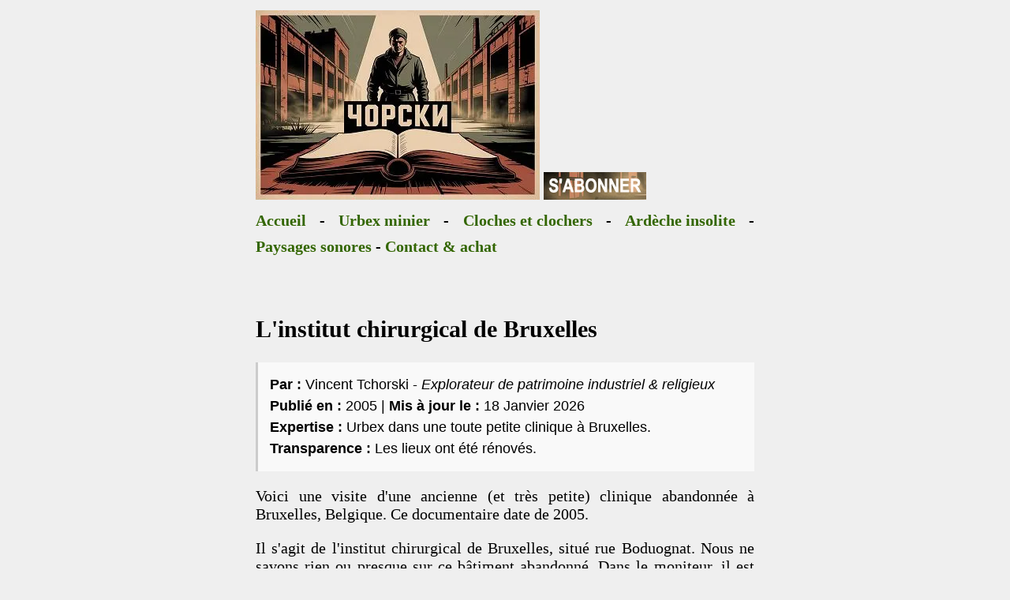

--- FILE ---
content_type: text/html
request_url: https://tchorski.fr/5/chirurgie.htm
body_size: 2913
content:
<!DOCTYPE html>
<html lang="fr">
<head>
<meta charset="iso-8859-1">
<meta name="viewport" content="width=device-width, initial-scale=1.0">
<meta name="google-adsense-account" content="ca-pub-1791801452776306">
<link rel="stylesheet" href="https://tchorski.fr/vdu.css">







<TITLE>Urbex Belgique - L'institut chirurgical</TITLE>

<style> 
<!-- a{text-decoration:none} //.style1 {font-size: medium}
.style1 {
	color: #006600;
	font-style: italic;
}

.style2 {
	color: #ffffff;
	background-color: #003300;
	a:link {color: #ffffff;
	a:visited {color: #ffffff;
	margin-left: 10px;
	padding-left: 10px;
}
--> 
</style>



<script async src="https://pagead2.googlesyndication.com/pagead/js/adsbygoogle.js?client=ca-pub-1791801452776306"
     crossorigin="anonymous"></script>

<!-- Google tag (gtag.js) -->
<script async src="https://www.googletagmanager.com/gtag/js?id=G-48SNLSSWHW"></script>
<script>
  window.dataLayer = window.dataLayer || [];
  function gtag(){dataLayer.push(arguments);}
  gtag('js', new Date());

  gtag('config', 'G-48SNLSSWHW');
</script>

<script type="application/ld+json">
{
  "@context": "https://schema.org",
  "@type": "Article",
  "author": {
    "@type": "Person",
    "name": "Vincent Tchorski"
  },
  "publisher": {
    "@type": "Organization",
    "name": "Tchorski - Patrimoine Industriel",
    "logo": "https://tchorski.fr/logotchorskism.webp",
    "sameAs": [
        "https://fr.pinterest.com/ardecheinsolite/",
        "https://www.youtube.com/channel/UCS2zU3m_yl8SHs-7eU_6iQQ"
      ]
  }
}
</script>
</head>


<BODY>

<div class="largeur">



   
<header><a href="https://tchorski.fr"><IMG SRC="https://tchorski.fr/logotchorskism.webp" WIDTH="360" HEIGHT="240" ALT="Tchorski"></a> <a href="https://www.youtube.com/channel/UCS2zU3m_yl8SHs-7eU_6iQQ?sub_confirmation=1"><img src="https://tchorski.fr/ytlogo.png" width="130" height="35"></a><br>

<nav><strong><a href="https://tchorski.fr">Accueil</a> - <a href="https://tchorski.fr/index.htm#urbexminiere">Urbex minier</a> - <a href="https://tchorski.fr/2/campa.htm">Cloches et clochers </a> - <a href="https://tchorski.fr/Ardeche/ardeche-fr.htm">Ardèche insolite</a> - <a href="https://tchorski.fr/15/foundsound.htm">Paysages sonores</a> - <a href="https://tchorski.fr/achat.htm">Contact &amp; achat</a></strong></nav></header>

<main>
<article>

<BR><BR>
<h1>L'institut 
chirurgical de Bruxelles</h1>

<aside style="border-left: 3px solid #ccc; padding: 15px; margin: 20px 0; font-family: sans-serif; background-color: #f9f9f9; font-size: 0.9em; line-height: 1.5;">
    <p style="margin: 0;">
        <strong>Par : </strong>Vincent Tchorski - <em>Explorateur de patrimoine industriel & religieux</em><br>
        <strong>Publié en : </strong> 2005 | <strong>Mis à jour le :</strong> 18 Janvier 2026<br>
        <strong>Expertise : </strong>Urbex dans une toute petite clinique &agrave; Bruxelles.<br>
        <strong>Transparence : </strong>Les lieux ont &eacute;t&eacute; r&eacute;nov&eacute;s.
    </p>
</aside>


<p>Voici une visite d'une ancienne (et tr&egrave;s petite) clinique abandonn&eacute;e &agrave; Bruxelles, Belgique. Ce documentaire date de 2005.</P>
<p>Il 
  s'agit de l'institut chirurgical de Bruxelles, situ&eacute; rue Boduognat. Nous 
  ne savons rien ou presque sur ce b&acirc;timent abandonn&eacute;. Dans le moniteur, 
  il est signal&eacute; : Par arr&ecirc;t&eacute; du Gouvernement de la R&eacute;gion 
  de Bruxelles-Capitale du 18 janvier 2007, sont class&eacute;s comme monument la 
  fa&ccedil;ade &agrave; rue et les fa&ccedil;ades lat&eacute;rales, la toiture 
  et les structures portantes int&eacute;rieures d'origine de l'extension de l'ancien 
  institut chirurgical de Bruxelles sis rue Boduognat 12b, en raison de leur int&eacute;r&ecirc;t 
  historique, artistique et esth&eacute;tique.</P>
<p>L'int&eacute;rieur 
est celui d'une toute petite clinique. Les lieux sont peu d&eacute;grad&eacute;s.</P>
<p><img src="chirurgie-59.JPG" width="650" height="450"><br> 
La fa&ccedil;ade, bien d&eacute;cr&eacute;pie.</P><p><img src="chirurgie-58.JPG" width="650" height="450"></P><p><img src="chirurgie-56.JPG" width="450" height="650"></P><p><img src="chirurgie-35.JPG" width="650" height="450"><br> 
Le grenier, on doit y &ecirc;tre bien quand c'est tout propre.</P><p><img src="chirurgie-36.JPG" width="650" height="450"></P><p><img src="chirurgie-37.JPG" width="650" height="450"><br> 
Au fond, le Berlaymont.</P><p><img src="chirurgie-38.JPG" width="650" height="450"><br> 
Arm&eacute;e de portes.</P><p><img src="chirurgie-39.JPG" width="450" height="650"></P><p><img src="chirurgie-42.JPG" width="650" height="450"><br> 
D&eacute;dale d'escaliers.</P><p><img src="chirurgie-43.JPG" width="650" height="450"><br> 
La grande chute dans la grande cage.</P><p><img src="chirurgie-44.JPG" width="650" height="445"><br> 
Tu tires quelque chose ? Oui, des portes.</P><p><img src="chirurgie-46.JPG" width="650" height="450"></P><p><img src="chirurgie-47.JPG" width="650" height="449"><br> 
C'est tout un programme !</P><p><img src="chirurgie-49.JPG" width="650" height="448"><br> 
Aaah, des paysages, &ccedil;a faisait longtemps.</P><p><img src="chirurgie-50.JPG" width="650" height="450"></P><p><img src="chirurgie-52.JPG" width="650" height="450"><br> 
On s'y croirait presque.</P><p><img src="chirurgie-53.JPG" width="650" height="450"></P><p><img src="chirurgie-54.JPG" width="650" height="437"><br> 
Fen&ecirc;tre sur jungle.</P><p><img src="chirurgie-55.JPG" width="450" height="650"><br> 
Fen&ecirc;tre sur abandon.</P><p><img src="chirurgie-57.JPG" width="448" height="650"><br> 
Fen&ecirc;tre sur oubli.</P> <p>&nbsp;</P> 





<section class="author-box" itemprop="author" itemscope itemtype="https://schema.org/Person">
    <hr class="separator">
    <div class="author-container">
        <div class="author-info">
            <p class="author-label">À PROPOS DE L'AUTEUR</p>
            <h3 class="author-name" itemprop="name">Vincent Tchorski</h3>
            
            <div class="author-description" itemprop="description">
                <p>
                    Cet article a été rédigé par <strong>Vincent Tchorski</strong>, passionné par l'historique des lieux oubliés et la description des localisations insolites. 
                    Il documente le patrimoine industriel et religieux depuis 1996. Spécialisé dans l'étude des mines et des structures souterraines, 
                    il s'attache à préserver la mémoire des sites par une recherche documentaire rigoureuse et une photographie immersive.
                </p>
            </div>
            
            <nav class="author-links">
                <p><a href="https://tchorski.fr/apropos.htm" itemprop="url">En savoir plus sur l'auteur</a></p>
            </nav>
        </div>
    </div>
</section>

</article>
</main>

<footer><div class="style2">

<a href="https://www.youtube.com/channel/UCS2zU3m_yl8SHs-7eU_6iQQ/">
  <img src="logoyt.jpg" width="70" height="70"></a> <a href="https://www.facebook.com/vincent.urbex"><img src="logofb.jpg" width="70" height="70"></a> <a href="https://www.instagram.com/magadan_urbex/"><img src="logoinsta.jpg" width="70" height="70"></a> <a href="https://fr.pinterest.com/vincent_urbex/"><img src="logopturbex.jpg" width="70" height="70"></a> <a href="https://tchorski.fr/Ardeche/"><img src="ardechefooter.jpg" width="70" height="70"></a><br>
  <p> VINCENT TCHORSKI - ISTORIJA I NASLEDIE TCHORSKI - OGRN 1034205029395<br>
  <strong> E-mail : tchorski@gmail.com</strong><br>
Tchorski, Vesennyaya Ulitsa 24-26, Kemerovo, Russie, 650000</p>
  <p> <a href="https://tchorski.fr"><strong>Accueil Tchorski</strong></a> - <strong><a href="https://tchorski.fr/achat.htm">Contact &amp; achat</a> - <a href="https://tchorski.fr/mentions.htm">Politique de confidentialit&eacute;</a></strong><br>
    <br>
  </p>
</div>
</footer>

</div>
</body>
</HTML>





--- FILE ---
content_type: text/html; charset=utf-8
request_url: https://www.google.com/recaptcha/api2/aframe
body_size: 266
content:
<!DOCTYPE HTML><html><head><meta http-equiv="content-type" content="text/html; charset=UTF-8"></head><body><script nonce="WQzPVOarMtdyacgLaRezUQ">/** Anti-fraud and anti-abuse applications only. See google.com/recaptcha */ try{var clients={'sodar':'https://pagead2.googlesyndication.com/pagead/sodar?'};window.addEventListener("message",function(a){try{if(a.source===window.parent){var b=JSON.parse(a.data);var c=clients[b['id']];if(c){var d=document.createElement('img');d.src=c+b['params']+'&rc='+(localStorage.getItem("rc::a")?sessionStorage.getItem("rc::b"):"");window.document.body.appendChild(d);sessionStorage.setItem("rc::e",parseInt(sessionStorage.getItem("rc::e")||0)+1);localStorage.setItem("rc::h",'1768840696184');}}}catch(b){}});window.parent.postMessage("_grecaptcha_ready", "*");}catch(b){}</script></body></html>

--- FILE ---
content_type: text/css
request_url: https://tchorski.fr/vdu.css
body_size: 954
content:
@charset "utf-8";

body {
    background: #efefef;
    color: #000000;
    font-family: expo-serif-pro, Georgia, serif;
    font-size: 20px;
    text-align: justify;
}

a {
    color:#336600;
    text-decoration:none;
    display: inline-block;
    padding: 5px 0;
}

@media screen and (min-width: 1024px) {
    .largeur {
        margin-left: 25%;
        margin-right: 25%;
    }
}

@media screen and (min-width: 768px) {
    table, thead, tbody, th, td, tr { 
        display: flex; 
    }
}

img {
    max-width: 100%;
    height: auto;
    text-align: center;
}

ins.adsbygoogle {
    display: block;
    min-height: 280px;
    background-color: #efefef;
}

@media (min-width: 768px) {
    ins.adsbygoogle {
        min-height: 250px;
    }
}

@media screen and (max-width: 800px) {
    #global { width: 100%; }
    #gauche, #centre {
        float: none;
        width: 100%;
    }
    #gauche {
        text-align: center;
        margin-bottom: 20px;
    }
}

.video-container {
    width: 100%;
    max-width: 800px;
    margin: 20px 0;
}

.video-container iframe {
    width: 100%;
    height: auto;
    aspect-ratio: 16 / 9;
    display: block;
}

@media screen and (max-width: 767px) {
    
    /* On utilise overflow-x: hidden pour éviter les sauts de page à droite */
    html, body {
        overflow-x: hidden;
        margin: 0;
        padding: 0;
        width: 100%; /* Remplacé 100vw par 100% pour éviter le bug de scroll horizontal */
    }

    body {
        padding: 15px; /* Marge interne pour que le texte ne touche pas l'écran */
        box-sizing: border-box;
        font-size: 18px; /* Optionnel : un poil plus petit pour mobile si 20px est trop gros */
    }

    /* FORÇAGE DES TABLEAUX : On les rend scrollables s'ils sont trop larges */
    table {
        display: block !important;
        width: 100% !important;
        overflow-x: auto !important; /* Crée une barre de défilement interne au tableau */
        -webkit-overflow-scrolling: touch;
    }

    /* On s'assure que les cellules ne forcent pas une largeur fixe */
    td, th {
        min-width: 100px; /* Évite que les colonnes soient trop écrasées */
    }

    /* FORÇAGE DES IMAGES : Ecrase les largeurs fixes du HTML (ex: <img width="800">) */
    img {
        max-width: 100% !important;
        height: auto !important;
        display: block;
        margin-left: auto;
        margin-right: auto;
    }

    /* Suppression des marges de la classe largeur sur mobile */
    .largeur {
        margin-left: 0 !important;
        margin-right: 0 !important;
        width: 100% !important;
        padding: 0 !important;
    }
}